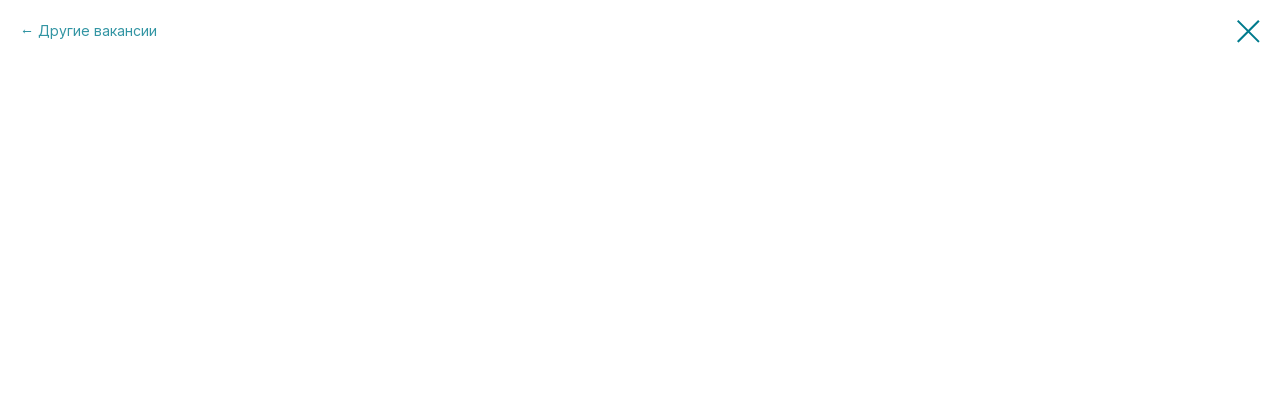

--- FILE ---
content_type: text/css
request_url: https://ws.tildacdn.com/project3217172/custom.css?t=1761825167
body_size: 944
content:
.t795__title:before,.t165__title:before{
    width:150px;
    height:2px;
    background:#c5202d;
    content:'';
    display:inline-block;
    float:left;
    position:absolute;
    margin-top:-13px;
}
.t795__title,.t165__title{
    padding-top:15px;
}
@media (min-width:981px){
    .t795__title,.t165__title{
        font-size:36px;
    }
}
.t527__bgimg {
    width: 240px;
    background-size: 100% !important;
    background-position: bottom !important;
}
.t490__bgimg{
    width:100% !important;
    background-size:contain;
}
.t537__bgimg{
    background-size: contain !important;
    background-position: left bottom !important;
}
@media (max-width:640px){
    .t948__row:last-child .t948__col:last-child {
        margin-bottom:0 !important;
    }
    .t-text,.t-descr{
        font-size:16px !important;
    }
    .t-name{
        font-size:20px !important;
    }
    .t-title{
        font-size:24px !important;
    }
}